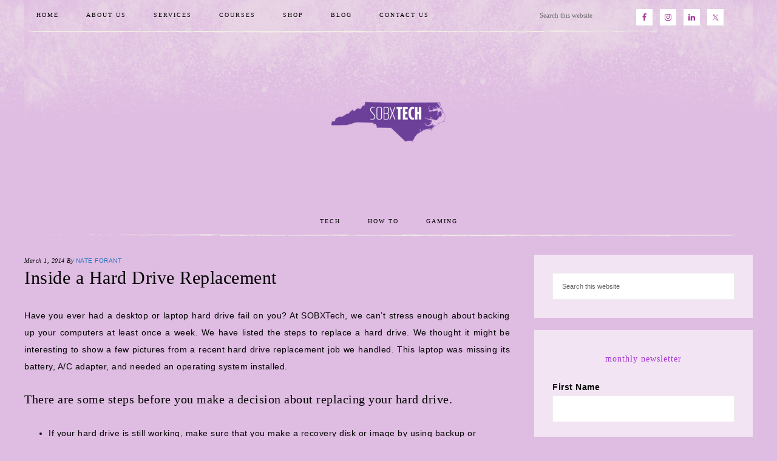

--- FILE ---
content_type: text/html; charset=UTF-8
request_url: https://www.sobxtech.com/inside-a-hard-drive-replacement/
body_size: 18147
content:
<!DOCTYPE html>
<html lang="en-US">
<head >
<meta charset="UTF-8" />
<meta name="viewport" content="width=device-width, initial-scale=1" />
<meta name='robots' content='index, follow, max-image-preview:large, max-snippet:-1, max-video-preview:-1' />

            <script data-no-defer="1" data-ezscrex="false" data-cfasync="false" data-pagespeed-no-defer data-cookieconsent="ignore">
                var ctPublicFunctions = {"_ajax_nonce":"06f8e99f80","_rest_nonce":"55a820b926","_ajax_url":"\/wp-admin\/admin-ajax.php","_rest_url":"https:\/\/www.sobxtech.com\/wp-json\/","data__cookies_type":"alternative","data__ajax_type":"rest","data__bot_detector_enabled":"1","data__frontend_data_log_enabled":1,"cookiePrefix":"","wprocket_detected":false,"host_url":"www.sobxtech.com","text__ee_click_to_select":"Click to select the whole data","text__ee_original_email":"The complete one is","text__ee_got_it":"Got it","text__ee_blocked":"Blocked","text__ee_cannot_connect":"Cannot connect","text__ee_cannot_decode":"Can not decode email. Unknown reason","text__ee_email_decoder":"CleanTalk email decoder","text__ee_wait_for_decoding":"The magic is on the way!","text__ee_decoding_process":"Please wait a few seconds while we decode the contact data."}
            </script>
        
            <script data-no-defer="1" data-ezscrex="false" data-cfasync="false" data-pagespeed-no-defer data-cookieconsent="ignore">
                var ctPublic = {"_ajax_nonce":"06f8e99f80","settings__forms__check_internal":"0","settings__forms__check_external":"0","settings__forms__force_protection":0,"settings__forms__search_test":"1","settings__forms__wc_add_to_cart":"0","settings__data__bot_detector_enabled":"1","settings__sfw__anti_crawler":0,"blog_home":"https:\/\/www.sobxtech.com\/","pixel__setting":"3","pixel__enabled":false,"pixel__url":null,"data__email_check_before_post":"1","data__email_check_exist_post":"0","data__cookies_type":"alternative","data__key_is_ok":true,"data__visible_fields_required":true,"wl_brandname":"Anti-Spam by CleanTalk","wl_brandname_short":"CleanTalk","ct_checkjs_key":458611192,"emailEncoderPassKey":"3c46ff5af5c2a1cc6c4d4d864f2c2e70","bot_detector_forms_excluded":"W10=","advancedCacheExists":false,"varnishCacheExists":false,"wc_ajax_add_to_cart":true}
            </script>
        
	<!-- This site is optimized with the Yoast SEO plugin v26.7 - https://yoast.com/wordpress/plugins/seo/ -->
	<title>Inside a Hard Drive Replacement - SOBX Tech</title>
	<meta name="description" content="Have you ever had a desktop or laptop hard drive fail on you? At SOBXTech, we can&#039;t stress enough about backing up your computers at least once a week." />
	<link rel="canonical" href="https://www.sobxtech.com/inside-a-hard-drive-replacement/" />
	<meta property="og:locale" content="en_US" />
	<meta property="og:type" content="article" />
	<meta property="og:title" content="Inside a Hard Drive Replacement - SOBX Tech" />
	<meta property="og:description" content="Have you ever had a desktop or laptop hard drive fail on you? At SOBXTech, we can&#039;t stress enough about backing up your computers at least once a week." />
	<meta property="og:url" content="https://www.sobxtech.com/inside-a-hard-drive-replacement/" />
	<meta property="og:site_name" content="SOBX Tech" />
	<meta property="article:author" content="https://www.facebook.com/SOBXTech" />
	<meta property="article:published_time" content="2014-03-01T14:00:42+00:00" />
	<meta property="article:modified_time" content="2020-11-28T03:34:52+00:00" />
	<meta property="og:image" content="https://www.sobxtech.com/wp-content/uploads/2014/02/repair61-1024x768.jpg" />
	<meta name="author" content="Nate Forant" />
	<meta name="twitter:label1" content="Written by" />
	<meta name="twitter:data1" content="Nate Forant" />
	<meta name="twitter:label2" content="Est. reading time" />
	<meta name="twitter:data2" content="2 minutes" />
	<script type="application/ld+json" class="yoast-schema-graph">{"@context":"https://schema.org","@graph":[{"@type":"Article","@id":"https://www.sobxtech.com/inside-a-hard-drive-replacement/#article","isPartOf":{"@id":"https://www.sobxtech.com/inside-a-hard-drive-replacement/"},"author":{"name":"Nate Forant","@id":"https://www.sobxtech.com/#/schema/person/65063cf926e9c428fd003e2f335dce0d"},"headline":"Inside a Hard Drive Replacement","datePublished":"2014-03-01T14:00:42+00:00","dateModified":"2020-11-28T03:34:52+00:00","mainEntityOfPage":{"@id":"https://www.sobxtech.com/inside-a-hard-drive-replacement/"},"wordCount":431,"image":{"@id":"https://www.sobxtech.com/inside-a-hard-drive-replacement/#primaryimage"},"thumbnailUrl":"https://www.sobxtech.com/wp-content/uploads/2014/02/repair61-1024x768.jpg","keywords":["Services","Tech Tips"],"articleSection":["How To"],"inLanguage":"en-US"},{"@type":"WebPage","@id":"https://www.sobxtech.com/inside-a-hard-drive-replacement/","url":"https://www.sobxtech.com/inside-a-hard-drive-replacement/","name":"Inside a Hard Drive Replacement - SOBX Tech","isPartOf":{"@id":"https://www.sobxtech.com/#website"},"primaryImageOfPage":{"@id":"https://www.sobxtech.com/inside-a-hard-drive-replacement/#primaryimage"},"image":{"@id":"https://www.sobxtech.com/inside-a-hard-drive-replacement/#primaryimage"},"thumbnailUrl":"https://www.sobxtech.com/wp-content/uploads/2014/02/repair61-1024x768.jpg","datePublished":"2014-03-01T14:00:42+00:00","dateModified":"2020-11-28T03:34:52+00:00","author":{"@id":"https://www.sobxtech.com/#/schema/person/65063cf926e9c428fd003e2f335dce0d"},"description":"Have you ever had a desktop or laptop hard drive fail on you? At SOBXTech, we can't stress enough about backing up your computers at least once a week.","breadcrumb":{"@id":"https://www.sobxtech.com/inside-a-hard-drive-replacement/#breadcrumb"},"inLanguage":"en-US","potentialAction":[{"@type":"ReadAction","target":["https://www.sobxtech.com/inside-a-hard-drive-replacement/"]}]},{"@type":"ImageObject","inLanguage":"en-US","@id":"https://www.sobxtech.com/inside-a-hard-drive-replacement/#primaryimage","url":"https://i0.wp.com/www.sobxtech.com/wp-content/uploads/2014/02/repair61.jpg?fit=3264%2C2448&ssl=1","contentUrl":"https://i0.wp.com/www.sobxtech.com/wp-content/uploads/2014/02/repair61.jpg?fit=3264%2C2448&ssl=1","width":3264,"height":2448,"caption":"Here's A Peek Inside a Laptop"},{"@type":"BreadcrumbList","@id":"https://www.sobxtech.com/inside-a-hard-drive-replacement/#breadcrumb","itemListElement":[{"@type":"ListItem","position":1,"name":"Home","item":"https://www.sobxtech.com/"},{"@type":"ListItem","position":2,"name":"Inside a Hard Drive Replacement"}]},{"@type":"WebSite","@id":"https://www.sobxtech.com/#website","url":"https://www.sobxtech.com/","name":"SOBX Tech","description":"Your Go-To IT Company","potentialAction":[{"@type":"SearchAction","target":{"@type":"EntryPoint","urlTemplate":"https://www.sobxtech.com/?s={search_term_string}"},"query-input":{"@type":"PropertyValueSpecification","valueRequired":true,"valueName":"search_term_string"}}],"inLanguage":"en-US"},{"@type":"Person","@id":"https://www.sobxtech.com/#/schema/person/65063cf926e9c428fd003e2f335dce0d","name":"Nate Forant","image":{"@type":"ImageObject","inLanguage":"en-US","@id":"https://www.sobxtech.com/#/schema/person/image/","url":"https://secure.gravatar.com/avatar/0ba1c79b09239c8861d3b2a7fda9246246f6038699fd35999299377f58dae3ed?s=96&r=g","contentUrl":"https://secure.gravatar.com/avatar/0ba1c79b09239c8861d3b2a7fda9246246f6038699fd35999299377f58dae3ed?s=96&r=g","caption":"Nate Forant"},"description":"Nate's a father of two, a Navy Veteran, a Computer Network Systems Technician, and the owner of SOBX Tech.","sameAs":["https://www.sobxtech.com","https://www.facebook.com/SOBXTech","https://www.instagram.com/sobxtech/","https://www.linkedin.com/company/sobxtech","https://x.com/SOBXtech"],"url":"https://www.sobxtech.com/author/nateforantgmail-com/"}]}</script>
	<!-- / Yoast SEO plugin. -->


<link rel='dns-prefetch' href='//fd.cleantalk.org' />
<link rel='dns-prefetch' href='//js.hs-scripts.com' />
<link rel='dns-prefetch' href='//www.googletagmanager.com' />
<link rel='dns-prefetch' href='//secure.gravatar.com' />
<link rel='dns-prefetch' href='//stats.wp.com' />
<link rel='dns-prefetch' href='//fonts.googleapis.com' />
<link rel='dns-prefetch' href='//code.ionicframework.com' />
<link rel='dns-prefetch' href='//v0.wordpress.com' />
<link rel='dns-prefetch' href='//jetpack.wordpress.com' />
<link rel='dns-prefetch' href='//s0.wp.com' />
<link rel='dns-prefetch' href='//public-api.wordpress.com' />
<link rel='dns-prefetch' href='//0.gravatar.com' />
<link rel='dns-prefetch' href='//1.gravatar.com' />
<link rel='dns-prefetch' href='//2.gravatar.com' />
<link rel='dns-prefetch' href='//widgets.wp.com' />
<link rel='preconnect' href='//i0.wp.com' />
<link rel="alternate" type="application/rss+xml" title="SOBX Tech &raquo; Feed" href="https://www.sobxtech.com/feed/" />
<link rel="alternate" type="application/rss+xml" title="SOBX Tech &raquo; Comments Feed" href="https://www.sobxtech.com/comments/feed/" />
<link rel="alternate" title="oEmbed (JSON)" type="application/json+oembed" href="https://www.sobxtech.com/wp-json/oembed/1.0/embed?url=https%3A%2F%2Fwww.sobxtech.com%2Finside-a-hard-drive-replacement%2F" />
<link rel="alternate" title="oEmbed (XML)" type="text/xml+oembed" href="https://www.sobxtech.com/wp-json/oembed/1.0/embed?url=https%3A%2F%2Fwww.sobxtech.com%2Finside-a-hard-drive-replacement%2F&#038;format=xml" />
<style id='wp-img-auto-sizes-contain-inline-css' type='text/css'>
img:is([sizes=auto i],[sizes^="auto," i]){contain-intrinsic-size:3000px 1500px}
/*# sourceURL=wp-img-auto-sizes-contain-inline-css */
</style>
<link rel='stylesheet' id='sbi_styles-css' href='https://www.sobxtech.com/wp-content/plugins/instagram-feed/css/sbi-styles.min.css?ver=6.10.0' type='text/css' media='all' />
<link rel='stylesheet' id='market-theme-css' href='https://www.sobxtech.com/wp-content/themes/market-theme/style.css?ver=1.1.0' type='text/css' media='all' />
<style id='market-theme-inline-css' type='text/css'>


		body,
		h1, h2, h3, h4, h5, h6,
		.genesis-nav-menu a,
		.site-title a, .site-title a:hover,
		.entry-title a, .sidebar .widget-title a,
		.widget-above-content .enews-widget,
		input, select, textarea,
		.archive-pagination li a,
		.content #genesis-responsive-slider h2 a {
			color: #000000;
		}
		
		*::-moz-placeholder {
			color: #000000;
		}
			
		

		a,
		.genesis-nav-menu a:hover, 
		.genesis-nav-menu .current-menu-item > a,
		.entry-title a:hover,
		.content #genesis-responsive-slider h2 a:hover {
			color: #1e73be;
		}
		
		.woocommerce .woocommerce-message,
		.woocommerce .woocommerce-info {
			border-top-color: #1e73be !important;
		}
		
		.woocommerce .woocommerce-message::before,
		.woocommerce .woocommerce-info::before,
		.woocommerce div.product p.price,
		.woocommerce div.product span.price,
		.woocommerce ul.products li.product .price,
		.woocommerce form .form-row .required {
			color: #1e73be !important;
		}
		
		

		.widget-title {
			color: #a735d6;
		}
		
		

		.home-slider-overlay .secondary,
		.home-slider-overlay .widget-title {
			color: #a735d6;
		}
		
		

		.front-page .site-inner .widget-title,
		.front-page .widget-area h3 {
			color: #a735d6 !important;
		}
		

		button, input[type="button"],
		input[type="reset"],
		input[type="submit"], .button,
		a.more-link,
		.more-from-category a {
			background-color: #8224e3;
		}
		
		.woocommerce #respond input#submit,
		.woocommerce a.button,
		.woocommerce button.button,
		.woocommerce input.button {
			background-color: #8224e3 !important;
		}
		
		

		button, input[type="button"],
		input[type="reset"],
		input[type="submit"], .button,
		a.more-link,
		.more-from-category a {
			border-color: #a735d6;
		}
		
		.woocommerce #respond input#submit,
		.woocommerce a.button,
		.woocommerce button.button,
		.woocommerce input.button {
			border-color: #a735d6 !important;
		}
		
		

		button, input[type="button"],
		input[type="reset"],
		input[type="submit"], .button,
		a.more-link,
		.more-from-category a {
			color: #ffffff;
		}
		
		.woocommerce #respond input#submit,
		.woocommerce a.button,
		.woocommerce button.button,
		.woocommerce input.button {
			color: #ffffff !important;
		}
		
		

		button, input[type="button"]:hover,
		input[type="reset"]:hover,
		input[type="submit"]:hover,
		.button:hover,
		a.more-link:hover,
		.more-from-category a:hover {
			background-color: #c49bcc;
		}
		
		.woocommerce #respond input#submit:hover,
		.woocommerce a.button:hover,
		.woocommerce button.button:hover,
		.woocommerce input.button:hover {
			background-color: #c49bcc !important;
		}
		
		

		button, input[type="button"]:hover,
		input[type="reset"]:hover,
		input[type="submit"]:hover,
		.button:hover,
		a.more-link:hover,
		.more-from-category a:hover {
			border-color: #8224e3;
		}
		
		.woocommerce #respond input#submit:hover,
		.woocommerce a.button:hover,
		.woocommerce button.button:hover,
		.woocommerce input.button:hover {
			border-color: #8224e3 !important;
		}
		
		

		button, input[type="button"]:hover,
		input[type="reset"]:hover,
		input[type="submit"]:hover,
		.button:hover,
		a.more-link:hover,
		.more-from-category a:hover {
			color: #8224e3;
		}
		
		.woocommerce #respond input#submit:hover,
		.woocommerce a.button:hover,
		.woocommerce button.button:hover,
		.woocommerce input.button:hover {
			color: #8224e3 !important;
		}
		
		

		.sidebar .enews-widget,
		.footer-widgets,
		.after-entry {
			background-color: #c49bcc;
		}
		
		.sidebar .enews-widget,
		.after-entry {
			outline-color: #c49bcc;
		}
		

		.sidebar .enews-widget,
		.footer-widgets,
		.after-entry,
		.sidebar .enews-widget .widget-title,
		.footer-widgets .widget-title,
		.after-entry .widget-title {
			color: #000000;
		}
		
/*# sourceURL=market-theme-inline-css */
</style>
<style id='wp-emoji-styles-inline-css' type='text/css'>

	img.wp-smiley, img.emoji {
		display: inline !important;
		border: none !important;
		box-shadow: none !important;
		height: 1em !important;
		width: 1em !important;
		margin: 0 0.07em !important;
		vertical-align: -0.1em !important;
		background: none !important;
		padding: 0 !important;
	}
/*# sourceURL=wp-emoji-styles-inline-css */
</style>
<link rel='stylesheet' id='wp-block-library-css' href='https://www.sobxtech.com/wp-includes/css/dist/block-library/style.min.css?ver=6.9' type='text/css' media='all' />
<style id='global-styles-inline-css' type='text/css'>
:root{--wp--preset--aspect-ratio--square: 1;--wp--preset--aspect-ratio--4-3: 4/3;--wp--preset--aspect-ratio--3-4: 3/4;--wp--preset--aspect-ratio--3-2: 3/2;--wp--preset--aspect-ratio--2-3: 2/3;--wp--preset--aspect-ratio--16-9: 16/9;--wp--preset--aspect-ratio--9-16: 9/16;--wp--preset--color--black: #000000;--wp--preset--color--cyan-bluish-gray: #abb8c3;--wp--preset--color--white: #ffffff;--wp--preset--color--pale-pink: #f78da7;--wp--preset--color--vivid-red: #cf2e2e;--wp--preset--color--luminous-vivid-orange: #ff6900;--wp--preset--color--luminous-vivid-amber: #fcb900;--wp--preset--color--light-green-cyan: #7bdcb5;--wp--preset--color--vivid-green-cyan: #00d084;--wp--preset--color--pale-cyan-blue: #8ed1fc;--wp--preset--color--vivid-cyan-blue: #0693e3;--wp--preset--color--vivid-purple: #9b51e0;--wp--preset--gradient--vivid-cyan-blue-to-vivid-purple: linear-gradient(135deg,rgb(6,147,227) 0%,rgb(155,81,224) 100%);--wp--preset--gradient--light-green-cyan-to-vivid-green-cyan: linear-gradient(135deg,rgb(122,220,180) 0%,rgb(0,208,130) 100%);--wp--preset--gradient--luminous-vivid-amber-to-luminous-vivid-orange: linear-gradient(135deg,rgb(252,185,0) 0%,rgb(255,105,0) 100%);--wp--preset--gradient--luminous-vivid-orange-to-vivid-red: linear-gradient(135deg,rgb(255,105,0) 0%,rgb(207,46,46) 100%);--wp--preset--gradient--very-light-gray-to-cyan-bluish-gray: linear-gradient(135deg,rgb(238,238,238) 0%,rgb(169,184,195) 100%);--wp--preset--gradient--cool-to-warm-spectrum: linear-gradient(135deg,rgb(74,234,220) 0%,rgb(151,120,209) 20%,rgb(207,42,186) 40%,rgb(238,44,130) 60%,rgb(251,105,98) 80%,rgb(254,248,76) 100%);--wp--preset--gradient--blush-light-purple: linear-gradient(135deg,rgb(255,206,236) 0%,rgb(152,150,240) 100%);--wp--preset--gradient--blush-bordeaux: linear-gradient(135deg,rgb(254,205,165) 0%,rgb(254,45,45) 50%,rgb(107,0,62) 100%);--wp--preset--gradient--luminous-dusk: linear-gradient(135deg,rgb(255,203,112) 0%,rgb(199,81,192) 50%,rgb(65,88,208) 100%);--wp--preset--gradient--pale-ocean: linear-gradient(135deg,rgb(255,245,203) 0%,rgb(182,227,212) 50%,rgb(51,167,181) 100%);--wp--preset--gradient--electric-grass: linear-gradient(135deg,rgb(202,248,128) 0%,rgb(113,206,126) 100%);--wp--preset--gradient--midnight: linear-gradient(135deg,rgb(2,3,129) 0%,rgb(40,116,252) 100%);--wp--preset--font-size--small: 12px;--wp--preset--font-size--medium: 20px;--wp--preset--font-size--large: 20px;--wp--preset--font-size--x-large: 42px;--wp--preset--font-size--normal: 16px;--wp--preset--font-size--larger: 24px;--wp--preset--spacing--20: 0.44rem;--wp--preset--spacing--30: 0.67rem;--wp--preset--spacing--40: 1rem;--wp--preset--spacing--50: 1.5rem;--wp--preset--spacing--60: 2.25rem;--wp--preset--spacing--70: 3.38rem;--wp--preset--spacing--80: 5.06rem;--wp--preset--shadow--natural: 6px 6px 9px rgba(0, 0, 0, 0.2);--wp--preset--shadow--deep: 12px 12px 50px rgba(0, 0, 0, 0.4);--wp--preset--shadow--sharp: 6px 6px 0px rgba(0, 0, 0, 0.2);--wp--preset--shadow--outlined: 6px 6px 0px -3px rgb(255, 255, 255), 6px 6px rgb(0, 0, 0);--wp--preset--shadow--crisp: 6px 6px 0px rgb(0, 0, 0);}:where(.is-layout-flex){gap: 0.5em;}:where(.is-layout-grid){gap: 0.5em;}body .is-layout-flex{display: flex;}.is-layout-flex{flex-wrap: wrap;align-items: center;}.is-layout-flex > :is(*, div){margin: 0;}body .is-layout-grid{display: grid;}.is-layout-grid > :is(*, div){margin: 0;}:where(.wp-block-columns.is-layout-flex){gap: 2em;}:where(.wp-block-columns.is-layout-grid){gap: 2em;}:where(.wp-block-post-template.is-layout-flex){gap: 1.25em;}:where(.wp-block-post-template.is-layout-grid){gap: 1.25em;}.has-black-color{color: var(--wp--preset--color--black) !important;}.has-cyan-bluish-gray-color{color: var(--wp--preset--color--cyan-bluish-gray) !important;}.has-white-color{color: var(--wp--preset--color--white) !important;}.has-pale-pink-color{color: var(--wp--preset--color--pale-pink) !important;}.has-vivid-red-color{color: var(--wp--preset--color--vivid-red) !important;}.has-luminous-vivid-orange-color{color: var(--wp--preset--color--luminous-vivid-orange) !important;}.has-luminous-vivid-amber-color{color: var(--wp--preset--color--luminous-vivid-amber) !important;}.has-light-green-cyan-color{color: var(--wp--preset--color--light-green-cyan) !important;}.has-vivid-green-cyan-color{color: var(--wp--preset--color--vivid-green-cyan) !important;}.has-pale-cyan-blue-color{color: var(--wp--preset--color--pale-cyan-blue) !important;}.has-vivid-cyan-blue-color{color: var(--wp--preset--color--vivid-cyan-blue) !important;}.has-vivid-purple-color{color: var(--wp--preset--color--vivid-purple) !important;}.has-black-background-color{background-color: var(--wp--preset--color--black) !important;}.has-cyan-bluish-gray-background-color{background-color: var(--wp--preset--color--cyan-bluish-gray) !important;}.has-white-background-color{background-color: var(--wp--preset--color--white) !important;}.has-pale-pink-background-color{background-color: var(--wp--preset--color--pale-pink) !important;}.has-vivid-red-background-color{background-color: var(--wp--preset--color--vivid-red) !important;}.has-luminous-vivid-orange-background-color{background-color: var(--wp--preset--color--luminous-vivid-orange) !important;}.has-luminous-vivid-amber-background-color{background-color: var(--wp--preset--color--luminous-vivid-amber) !important;}.has-light-green-cyan-background-color{background-color: var(--wp--preset--color--light-green-cyan) !important;}.has-vivid-green-cyan-background-color{background-color: var(--wp--preset--color--vivid-green-cyan) !important;}.has-pale-cyan-blue-background-color{background-color: var(--wp--preset--color--pale-cyan-blue) !important;}.has-vivid-cyan-blue-background-color{background-color: var(--wp--preset--color--vivid-cyan-blue) !important;}.has-vivid-purple-background-color{background-color: var(--wp--preset--color--vivid-purple) !important;}.has-black-border-color{border-color: var(--wp--preset--color--black) !important;}.has-cyan-bluish-gray-border-color{border-color: var(--wp--preset--color--cyan-bluish-gray) !important;}.has-white-border-color{border-color: var(--wp--preset--color--white) !important;}.has-pale-pink-border-color{border-color: var(--wp--preset--color--pale-pink) !important;}.has-vivid-red-border-color{border-color: var(--wp--preset--color--vivid-red) !important;}.has-luminous-vivid-orange-border-color{border-color: var(--wp--preset--color--luminous-vivid-orange) !important;}.has-luminous-vivid-amber-border-color{border-color: var(--wp--preset--color--luminous-vivid-amber) !important;}.has-light-green-cyan-border-color{border-color: var(--wp--preset--color--light-green-cyan) !important;}.has-vivid-green-cyan-border-color{border-color: var(--wp--preset--color--vivid-green-cyan) !important;}.has-pale-cyan-blue-border-color{border-color: var(--wp--preset--color--pale-cyan-blue) !important;}.has-vivid-cyan-blue-border-color{border-color: var(--wp--preset--color--vivid-cyan-blue) !important;}.has-vivid-purple-border-color{border-color: var(--wp--preset--color--vivid-purple) !important;}.has-vivid-cyan-blue-to-vivid-purple-gradient-background{background: var(--wp--preset--gradient--vivid-cyan-blue-to-vivid-purple) !important;}.has-light-green-cyan-to-vivid-green-cyan-gradient-background{background: var(--wp--preset--gradient--light-green-cyan-to-vivid-green-cyan) !important;}.has-luminous-vivid-amber-to-luminous-vivid-orange-gradient-background{background: var(--wp--preset--gradient--luminous-vivid-amber-to-luminous-vivid-orange) !important;}.has-luminous-vivid-orange-to-vivid-red-gradient-background{background: var(--wp--preset--gradient--luminous-vivid-orange-to-vivid-red) !important;}.has-very-light-gray-to-cyan-bluish-gray-gradient-background{background: var(--wp--preset--gradient--very-light-gray-to-cyan-bluish-gray) !important;}.has-cool-to-warm-spectrum-gradient-background{background: var(--wp--preset--gradient--cool-to-warm-spectrum) !important;}.has-blush-light-purple-gradient-background{background: var(--wp--preset--gradient--blush-light-purple) !important;}.has-blush-bordeaux-gradient-background{background: var(--wp--preset--gradient--blush-bordeaux) !important;}.has-luminous-dusk-gradient-background{background: var(--wp--preset--gradient--luminous-dusk) !important;}.has-pale-ocean-gradient-background{background: var(--wp--preset--gradient--pale-ocean) !important;}.has-electric-grass-gradient-background{background: var(--wp--preset--gradient--electric-grass) !important;}.has-midnight-gradient-background{background: var(--wp--preset--gradient--midnight) !important;}.has-small-font-size{font-size: var(--wp--preset--font-size--small) !important;}.has-medium-font-size{font-size: var(--wp--preset--font-size--medium) !important;}.has-large-font-size{font-size: var(--wp--preset--font-size--large) !important;}.has-x-large-font-size{font-size: var(--wp--preset--font-size--x-large) !important;}
/*# sourceURL=global-styles-inline-css */
</style>

<style id='classic-theme-styles-inline-css' type='text/css'>
/*! This file is auto-generated */
.wp-block-button__link{color:#fff;background-color:#32373c;border-radius:9999px;box-shadow:none;text-decoration:none;padding:calc(.667em + 2px) calc(1.333em + 2px);font-size:1.125em}.wp-block-file__button{background:#32373c;color:#fff;text-decoration:none}
/*# sourceURL=/wp-includes/css/classic-themes.min.css */
</style>
<link rel='stylesheet' id='dashicons-css' href='https://www.sobxtech.com/wp-includes/css/dashicons.min.css?ver=6.9' type='text/css' media='all' />
<link rel='stylesheet' id='al_product_styles-css' href='https://www.sobxtech.com/wp-content/plugins/ecommerce-product-catalog/css/al_product.min.css?timestamp=1763413900&#038;ver=6.9' type='text/css' media='all' />
<link rel='stylesheet' id='ic_blocks-css' href='https://www.sobxtech.com/wp-content/plugins/ecommerce-product-catalog/includes/blocks/ic-blocks.min.css?timestamp=1763413900&#038;ver=6.9' type='text/css' media='all' />
<link rel='stylesheet' id='cleantalk-public-css-css' href='https://www.sobxtech.com/wp-content/plugins/cleantalk-spam-protect/css/cleantalk-public.min.css?ver=6.70.1_1766189458' type='text/css' media='all' />
<link rel='stylesheet' id='cleantalk-email-decoder-css-css' href='https://www.sobxtech.com/wp-content/plugins/cleantalk-spam-protect/css/cleantalk-email-decoder.min.css?ver=6.70.1_1766189458' type='text/css' media='all' />
<link rel='stylesheet' id='ctf_styles-css' href='https://www.sobxtech.com/wp-content/plugins/custom-twitter-feeds/css/ctf-styles.min.css?ver=2.3.1' type='text/css' media='all' />
<link rel='stylesheet' id='mc4wp-form-basic-css' href='https://www.sobxtech.com/wp-content/plugins/mailchimp-for-wp/assets/css/form-basic.css?ver=4.10.9' type='text/css' media='all' />
<link rel='stylesheet' id='google-font-css' href='//fonts.googleapis.com/css?family=Gentium+Basic%3A400%2C400italic%7CArimo%3A400%2C400italic%7CIM+Fell+English%3A400%2C400italic%7CEB+Garamond%7CHomemade+Apple&#038;ver=6.9' type='text/css' media='all' />
<link rel='stylesheet' id='ionicons-css' href='//code.ionicframework.com/ionicons/2.0.1/css/ionicons.min.css?ver=1.1.0' type='text/css' media='all' />
<link rel='stylesheet' id='jetpack_likes-css' href='https://www.sobxtech.com/wp-content/plugins/jetpack/modules/likes/style.css?ver=15.4' type='text/css' media='all' />
<link rel='stylesheet' id='market-gutenberg-css' href='https://www.sobxtech.com/wp-content/themes/market-theme/lib/gutenberg/front-end.css?ver=1.1.0' type='text/css' media='all' />
<link rel='stylesheet' id='simple-social-icons-font-css' href='https://www.sobxtech.com/wp-content/plugins/simple-social-icons/css/style.css?ver=4.0.0' type='text/css' media='all' />
<link rel='stylesheet' id='flick-css' href='https://www.sobxtech.com/wp-content/plugins/mailchimp/assets/css/flick/flick.css?ver=2.0.1' type='text/css' media='all' />
<link rel='stylesheet' id='mailchimp_sf_main_css-css' href='https://www.sobxtech.com/wp-content/plugins/mailchimp/assets/css/frontend.css?ver=2.0.1' type='text/css' media='all' />
<link rel='stylesheet' id='sharedaddy-css' href='https://www.sobxtech.com/wp-content/plugins/jetpack/modules/sharedaddy/sharing.css?ver=15.4' type='text/css' media='all' />
<link rel='stylesheet' id='social-logos-css' href='https://www.sobxtech.com/wp-content/plugins/jetpack/_inc/social-logos/social-logos.min.css?ver=15.4' type='text/css' media='all' />
<script type="text/javascript" src="https://www.sobxtech.com/wp-content/plugins/cleantalk-spam-protect/js/apbct-public-bundle.min.js?ver=6.70.1_1766189458" id="apbct-public-bundle.min-js-js"></script>
<script type="text/javascript" src="https://fd.cleantalk.org/ct-bot-detector-wrapper.js?ver=6.70.1" id="ct_bot_detector-js" defer="defer" data-wp-strategy="defer"></script>
<script type="text/javascript" src="https://www.googletagmanager.com/gtag/js?id=250516844&amp;ver=6.9" id="wk-analytics-script-js"></script>
<script type="text/javascript" id="wk-analytics-script-js-after">
/* <![CDATA[ */
function shouldTrack(){
var trackLoggedIn = false;
var loggedIn = false;
if(!loggedIn){
return true;
} else if( trackLoggedIn ) {
return true;
}
return false;
}
function hasWKGoogleAnalyticsCookie() {
return (new RegExp('wp_wk_ga_untrack_' + document.location.hostname)).test(document.cookie);
}
if (!hasWKGoogleAnalyticsCookie() && shouldTrack()) {
//Google Analytics
window.dataLayer = window.dataLayer || [];
function gtag(){dataLayer.push(arguments);}
gtag('js', new Date());
gtag('config', '250516844');
}

//# sourceURL=wk-analytics-script-js-after
/* ]]> */
</script>
<script type="text/javascript" src="https://www.sobxtech.com/wp-includes/js/jquery/jquery.min.js?ver=3.7.1" id="jquery-core-js"></script>
<script type="text/javascript" src="https://www.sobxtech.com/wp-includes/js/jquery/jquery-migrate.min.js?ver=3.4.1" id="jquery-migrate-js"></script>
<script type="text/javascript" src="https://www.sobxtech.com/wp-content/themes/market-theme/js/global.js?ver=1.0.0" id="global-script-js"></script>
<link rel="https://api.w.org/" href="https://www.sobxtech.com/wp-json/" /><link rel="alternate" title="JSON" type="application/json" href="https://www.sobxtech.com/wp-json/wp/v2/posts/243" /><link rel="EditURI" type="application/rsd+xml" title="RSD" href="https://www.sobxtech.com/xmlrpc.php?rsd" />
<meta name="generator" content="WordPress 6.9" />
<link rel='shortlink' href='https://wp.me/p3Xrc9-3V' />
			<!-- DO NOT COPY THIS SNIPPET! Start of Page Analytics Tracking for HubSpot WordPress plugin v11.3.37-->
			<script class="hsq-set-content-id" data-content-id="blog-post">
				var _hsq = _hsq || [];
				_hsq.push(["setContentType", "blog-post"]);
			</script>
			<!-- DO NOT COPY THIS SNIPPET! End of Page Analytics Tracking for HubSpot WordPress plugin -->
			
<!-- Referral spam blacklist 1.3.0 by Rolands Umbrovskis (rolandinsh) https://umbrovskis.com/ -->
<meta name="generator" content="https://simplemediacode.com/?utm_source=wp-referrer-spam-blacklist-1.3.0" />
	<style>img#wpstats{display:none}</style>
		<link rel="pingback" href="https://www.sobxtech.com/xmlrpc.php" />
<style type="text/css">.site-title a { background: url(https://www.sobxtech.com/wp-content/uploads/2024/04/SOBX-Transparent-bkg.png) no-repeat !important; }</style>
<!-- All in one Favicon 4.8 --><link rel="icon" href="https://www.sobxtech.com/wp-content/uploads/2014/12/SOBX2.png" type="image/png"/>
<link rel="shortcut icon" href="https://www.sobxtech.com/wp-content/uploads/2014/12/favicon-1.ico" />
<style type="text/css" id="custom-background-css">
body.custom-background { background-color: #dfbce2; }
</style>
	<script src="/wp-content/mu-plugins/captaincore-analytics.js" data-site="UPFXOEXI" defer></script>
<link rel="icon" href="https://i0.wp.com/www.sobxtech.com/wp-content/uploads/2019/07/cropped-Untitled-design.png?fit=32%2C32&#038;ssl=1" sizes="32x32" />
<link rel="icon" href="https://i0.wp.com/www.sobxtech.com/wp-content/uploads/2019/07/cropped-Untitled-design.png?fit=192%2C192&#038;ssl=1" sizes="192x192" />
<link rel="apple-touch-icon" href="https://i0.wp.com/www.sobxtech.com/wp-content/uploads/2019/07/cropped-Untitled-design.png?fit=180%2C180&#038;ssl=1" />
<meta name="msapplication-TileImage" content="https://i0.wp.com/www.sobxtech.com/wp-content/uploads/2019/07/cropped-Untitled-design.png?fit=270%2C270&#038;ssl=1" />
<style id="sccss">@import url(http://fonts.googleapis.com/css?family=Oswald:400,300,700);

h1,h2,h3,h4,h5,h6{font-family: "Oswald";}</style></head>
<body class="wp-singular post-template-default single single-post postid-243 single-format-standard custom-background wp-embed-responsive wp-theme-genesis wp-child-theme-market-theme custom-header header-image header-full-width content-sidebar genesis-breadcrumbs-hidden genesis-footer-widgets-visible executive-pro-purple"><div class="site-container"><nav class="nav-primary" aria-label="Main"><div class="wrap"><ul id="menu-main-menu" class="menu genesis-nav-menu menu-primary"><li id="menu-item-24" class="menu-item menu-item-type-custom menu-item-object-custom menu-item-home menu-item-24"><a href="https://www.sobxtech.com"><span >Home</span></a></li>
<li id="menu-item-25" class="menu-item menu-item-type-post_type menu-item-object-page menu-item-25"><a href="https://www.sobxtech.com/about-us/"><span >About Us</span></a></li>
<li id="menu-item-28" class="menu-item menu-item-type-post_type menu-item-object-page menu-item-has-children menu-item-28"><a href="https://www.sobxtech.com/services/"><span >Services</span></a>
<ul class="sub-menu">
	<li id="menu-item-3586" class="menu-item menu-item-type-post_type menu-item-object-page menu-item-3586"><a href="https://www.sobxtech.com/remote-support/"><span >Remote Support</span></a></li>
</ul>
</li>
<li id="menu-item-56799" class="menu-item menu-item-type-post_type menu-item-object-page menu-item-56799"><a href="https://www.sobxtech.com/dads-digital-courses/"><span >Courses</span></a></li>
<li id="menu-item-57005" class="menu-item menu-item-type-post_type menu-item-object-page menu-item-has-children menu-item-57005"><a href="https://www.sobxtech.com/shop/"><span >Shop</span></a>
<ul class="sub-menu">
	<li id="menu-item-57006" class="menu-item menu-item-type-custom menu-item-object-custom menu-item-57006"><a href="https://a.co/d/iL66LjO"><span >Time To Push It To The Limits</span></a></li>
	<li id="menu-item-57007" class="menu-item menu-item-type-custom menu-item-object-custom menu-item-57007"><a href="https://a.co/d/eNr70iK"><span >Travel Planner</span></a></li>
</ul>
</li>
<li id="menu-item-968" class="menu-item menu-item-type-post_type menu-item-object-page menu-item-has-children menu-item-968"><a href="https://www.sobxtech.com/blog/"><span >Blog</span></a>
<ul class="sub-menu">
	<li id="menu-item-1593" class="menu-item menu-item-type-post_type menu-item-object-page menu-item-1593"><a href="https://www.sobxtech.com/free-resources/"><span >Free Resources</span></a></li>
	<li id="menu-item-57114" class="menu-item menu-item-type-post_type menu-item-object-page menu-item-57114"><a href="https://www.sobxtech.com/gtg-gaming/"><span >GTG-Gamin</span></a></li>
</ul>
</li>
<li id="menu-item-91" class="menu-item menu-item-type-post_type menu-item-object-page menu-item-91"><a href="https://www.sobxtech.com/contact-us/"><span >Contact Us</span></a></li>
<aside class="widget-area"><h2 class="genesis-sidebar-title screen-reader-text">Nav Social Menu</h2><section id="simple-social-icons-2" class="widget simple-social-icons"><div class="widget-wrap"><ul class="aligncenter"><li class="ssi-facebook"><a href="https://www.facebook.com/SOBXTech" target="_blank" rel="noopener noreferrer"><svg role="img" class="social-facebook" aria-labelledby="social-facebook-2"><title id="social-facebook-2">Facebook</title><use xlink:href="https://www.sobxtech.com/wp-content/plugins/simple-social-icons/symbol-defs.svg#social-facebook"></use></svg></a></li><li class="ssi-instagram"><a href="https://www.instagram.com/sobxtech" target="_blank" rel="noopener noreferrer"><svg role="img" class="social-instagram" aria-labelledby="social-instagram-2"><title id="social-instagram-2">Instagram</title><use xlink:href="https://www.sobxtech.com/wp-content/plugins/simple-social-icons/symbol-defs.svg#social-instagram"></use></svg></a></li><li class="ssi-linkedin"><a href="https://www.linkedin.com/company/sobxtech" target="_blank" rel="noopener noreferrer"><svg role="img" class="social-linkedin" aria-labelledby="social-linkedin-2"><title id="social-linkedin-2">LinkedIn</title><use xlink:href="https://www.sobxtech.com/wp-content/plugins/simple-social-icons/symbol-defs.svg#social-linkedin"></use></svg></a></li><li class="ssi-twitter"><a href="https://twitter.com/sobxtech" target="_blank" rel="noopener noreferrer"><svg role="img" class="social-twitter" aria-labelledby="social-twitter-2"><title id="social-twitter-2">Twitter</title><use xlink:href="https://www.sobxtech.com/wp-content/plugins/simple-social-icons/symbol-defs.svg#social-twitter"></use></svg></a></li></ul></div></section>
</aside><li class="right search"><form apbct-form-sign="native_search" class="search-form" method="get" action="https://www.sobxtech.com/" role="search"><input class="search-form-input" type="search" name="s" id="searchform-1" placeholder="Search this website"><input class="search-form-submit" type="submit" value="Search"><meta content="https://www.sobxtech.com/?s={s}"><input
                    class="apbct_special_field apbct_email_id__search_form"
                    name="apbct__email_id__search_form"
                    aria-label="apbct__label_id__search_form"
                    type="text" size="30" maxlength="200" autocomplete="off"
                    value=""
                /><input
                   id="apbct_submit_id__search_form" 
                   class="apbct_special_field apbct__email_id__search_form"
                   name="apbct__label_id__search_form"
                   aria-label="apbct_submit_name__search_form"
                   type="submit"
                   size="30"
                   maxlength="200"
                   value="88501"
               /></form></li></ul></div></nav><header class="site-header"><div class="wrap"><div class="title-area"><p class="site-title"><a href="https://www.sobxtech.com/">SOBX Tech</a></p><p class="site-description">Your Go-To IT Company</p></div></div></header><nav class="nav-secondary" aria-label="Secondary"><div class="wrap"><ul id="menu-below-logo" class="menu genesis-nav-menu menu-secondary"><li id="menu-item-56837" class="menu-item menu-item-type-taxonomy menu-item-object-category menu-item-56837"><a href="https://www.sobxtech.com/category/tech/"><span >Tech</span></a></li>
<li id="menu-item-56838" class="menu-item menu-item-type-taxonomy menu-item-object-category current-post-ancestor current-menu-parent current-post-parent menu-item-56838"><a href="https://www.sobxtech.com/category/how-to/"><span >How To</span></a></li>
<li id="menu-item-56839" class="menu-item menu-item-type-taxonomy menu-item-object-category menu-item-56839"><a href="https://www.sobxtech.com/category/gaming/"><span >Gaming</span></a></li>
</ul></div></nav><div class="site-inner"><div class="content-sidebar-wrap"><main class="content"><article class="post-243 post type-post status-publish format-standard category-how-to tag-services tag-tech-tips entry" aria-label="Inside a Hard Drive Replacement"><header class="entry-header"><p class="entry-meta"><time class="entry-time">March 1, 2014</time> By <span class="entry-author"><a href="https://www.sobxtech.com/author/nateforantgmail-com/" class="entry-author-link" rel="author"><span class="entry-author-name">Nate Forant</span></a></span>  </p><h1 class="entry-title">Inside a Hard Drive Replacement</h1>
</header><div class="entry-content"><p style="text-align: justify;">Have you ever had a desktop or laptop hard drive fail on you? At SOBXTech, we can&#8217;t stress enough about backing up your computers at least once a week. We have listed the steps to replace a hard drive. We thought it might be interesting to show a few pictures from a recent hard drive replacement job we handled. This laptop was missing its battery, A/C adapter, and needed an operating system installed.</p>
<h3 style="text-align: justify;">There are some steps before you make a decision about replacing your hard drive.</h3>
<ul>
<li>If your hard drive is still working, make sure that you make a recovery disk or image by using backup or recovery software.</li>
<li>Obtain a new hard drive<span style="font-family: -apple-system, BlinkMacSystemFont, 'Segoe UI', Roboto, Oxygen-Sans, Ubuntu, Cantarell, 'Helvetica Neue', sans-serif;">&#8211; Make sure you purchase the right type of hard drive for your computer.</span></li>
<li>Hard drives come with either SATA (Serial ATA) or IDE data/power connectors. Hard drives may either come in a 2.5 inch for laptops or a 3.5 inch for desktops.</li>
<li>Take precautions when touching electronic components. Improper handling of electronic components can cause damage to computer parts. To avoid this, you must ground yourself when operating inside your computer by using an anti-static wrist strap.</li>
<li>Opening the computer case- To open a desktop case, you need to remove the screws and slide the panel off. To get to the hard drive of a laptop, simply turn your computer over and remove the screws. Then take the cover off.</li>
<li>Locate the existing hard drive. Most computers will have the hard drive screwed within a cage inside the computer case. For desktops, identify the data and the power connectors and disconnect them.</li>
</ul>
<p style="text-align: justify;">To put the new one in, just reverse the steps.</p>
<p style="text-align: justify;">We thought it might be interesting to show a few pictures from a recent hard drive replacement job we handled.  This laptop was missing its battery, A/C adapter, and needed an operating system installed.</p>
<div id="attachment_263" style="width: 1034px" class="wp-caption aligncenter"><img data-recalc-dims="1" decoding="async" aria-describedby="caption-attachment-263" class="wp-image-263 size-large" src="https://i0.wp.com/www.sobxtech.com/wp-content/uploads/2014/02/repair61.jpg?resize=1024%2C768&#038;ssl=1" alt="Inside the Hard drive compartment" width="1024" height="768" srcset="https://i0.wp.com/www.sobxtech.com/wp-content/uploads/2014/02/repair61.jpg?resize=1024%2C768&amp;ssl=1 1024w, https://i0.wp.com/www.sobxtech.com/wp-content/uploads/2014/02/repair61.jpg?resize=300%2C225&amp;ssl=1 300w, https://i0.wp.com/www.sobxtech.com/wp-content/uploads/2014/02/repair61.jpg?w=2000&amp;ssl=1 2000w, https://i0.wp.com/www.sobxtech.com/wp-content/uploads/2014/02/repair61.jpg?w=3000&amp;ssl=1 3000w" sizes="(max-width: 1000px) 100vw, 1000px" /><p id="caption-attachment-263" class="wp-caption-text">Here&#8217;s A Peek Inside a Laptop Compartment</p></div>
<p style="text-align: justify;">After opening up the laptop, we did a quick assessment and diagnosis. At the completion of the diagnosis, we had to replace the battery, A/C adapter and it needed a new 500 GB hard drive. We went ahead and made the necessary calls to get the replacement recovery software from the manufacturer.</p>
<p style="text-align: justify;"><img data-recalc-dims="1" decoding="async" class="aligncenter wp-image-258 size-large" src="https://i0.wp.com/www.sobxtech.com/wp-content/uploads/2014/02/repair2-e1393605684678-768x1024.jpg?resize=768%2C1024&#038;ssl=1" alt="Removal of laptop Hard drive" width="768" height="1024" srcset="https://i0.wp.com/www.sobxtech.com/wp-content/uploads/2014/02/repair2-e1393605684678.jpg?resize=768%2C1024&amp;ssl=1 768w, https://i0.wp.com/www.sobxtech.com/wp-content/uploads/2014/02/repair2-e1393605684678.jpg?resize=225%2C300&amp;ssl=1 225w, https://i0.wp.com/www.sobxtech.com/wp-content/uploads/2014/02/repair2-e1393605684678.jpg?w=2000&amp;ssl=1 2000w" sizes="(max-width: 768px) 100vw, 768px" /></p>
<p style="text-align: justify;"><img data-recalc-dims="1" loading="lazy" decoding="async" class="aligncenter wp-image-270 size-large" title="Bad Hard Drive" src="https://i0.wp.com/www.sobxtech.com/wp-content/uploads/2014/02/repair8-e1393604846571-768x1024.jpg?resize=768%2C1024&#038;ssl=1" alt="Closer look at the laptop hard drive" width="768" height="1024" srcset="https://i0.wp.com/www.sobxtech.com/wp-content/uploads/2014/02/repair8-e1393604846571.jpg?resize=768%2C1024&amp;ssl=1 768w, https://i0.wp.com/www.sobxtech.com/wp-content/uploads/2014/02/repair8-e1393604846571.jpg?resize=225%2C300&amp;ssl=1 225w, https://i0.wp.com/www.sobxtech.com/wp-content/uploads/2014/02/repair8-e1393604846571.jpg?w=2000&amp;ssl=1 2000w" sizes="auto, (max-width: 768px) 100vw, 768px" /></p>
<p style="text-align: justify;"><img data-recalc-dims="1" loading="lazy" decoding="async" class="aligncenter wp-image-260 size-large" src="https://i0.wp.com/www.sobxtech.com/wp-content/uploads/2014/02/repair4-e1393605184918-768x1024.jpg?resize=768%2C1024&#038;ssl=1" alt="Factory Image Recovery Preparations" width="768" height="1024" srcset="https://i0.wp.com/www.sobxtech.com/wp-content/uploads/2014/02/repair4-e1393605184918.jpg?resize=768%2C1024&amp;ssl=1 768w, https://i0.wp.com/www.sobxtech.com/wp-content/uploads/2014/02/repair4-e1393605184918.jpg?resize=225%2C300&amp;ssl=1 225w, https://i0.wp.com/www.sobxtech.com/wp-content/uploads/2014/02/repair4-e1393605184918.jpg?w=2000&amp;ssl=1 2000w" sizes="auto, (max-width: 768px) 100vw, 768px" /></p>
<p style="text-align: justify;"><span style="font-size: 14px; line-height: 1.5em;">Have you thought about upgrading your operating system, more storage space or more memory?  Do you have questions about upgrading? </span></p>
<p style="text-align: justify;"><span style="font-size: 14px; line-height: 1.5em;">Not sure what operating system you should have. </span>Don&#8217;t hesitate to give us a call at 252-285-9592 or find us on social media @sobxtech.</p>
<div class="sharedaddy sd-sharing-enabled"><div class="robots-nocontent sd-block sd-social sd-social-official sd-sharing"><h3 class="sd-title">Share this:</h3><div class="sd-content"><ul><li class="share-twitter"><a href="https://twitter.com/share" class="twitter-share-button" data-url="https://www.sobxtech.com/inside-a-hard-drive-replacement/" data-text="Inside a Hard Drive Replacement"  >Tweet</a></li><li class="share-facebook"><div class="fb-share-button" data-href="https://www.sobxtech.com/inside-a-hard-drive-replacement/" data-layout="button_count"></div></li><li class="share-linkedin"><div class="linkedin_button"><script type="in/share" data-url="https://www.sobxtech.com/inside-a-hard-drive-replacement/" data-counter="right"></script></div></li><li class="share-pinterest"><div class="pinterest_button"><a href="https://www.pinterest.com/pin/create/button/?url=https%3A%2F%2Fwww.sobxtech.com%2Finside-a-hard-drive-replacement%2F&#038;media=https%3A%2F%2Fwww.sobxtech.com%2Fwp-content%2Fuploads%2F2014%2F02%2Frepair61-1024x768.jpg&#038;description=Inside%20a%20Hard%20Drive%20Replacement" data-pin-do="buttonPin" data-pin-config="beside"><img data-recalc-dims="1" src="https://i0.wp.com/assets.pinterest.com/images/pidgets/pinit_fg_en_rect_gray_20.png" /></a></div></li><li class="share-email"><a rel="nofollow noopener noreferrer"
				data-shared="sharing-email-243"
				class="share-email sd-button"
				href="mailto:?subject=%5BShared%20Post%5D%20Inside%20a%20Hard%20Drive%20Replacement&#038;body=https%3A%2F%2Fwww.sobxtech.com%2Finside-a-hard-drive-replacement%2F&#038;share=email"
				target="_blank"
				aria-labelledby="sharing-email-243"
				data-email-share-error-title="Do you have email set up?" data-email-share-error-text="If you&#039;re having problems sharing via email, you might not have email set up for your browser. You may need to create a new email yourself." data-email-share-nonce="d246c99e92" data-email-share-track-url="https://www.sobxtech.com/inside-a-hard-drive-replacement/?share=email">
				<span id="sharing-email-243" hidden>Click to email a link to a friend (Opens in new window)</span>
				<span>Email</span>
			</a></li><li class="share-print"><a rel="nofollow noopener noreferrer"
				data-shared="sharing-print-243"
				class="share-print sd-button"
				href="https://www.sobxtech.com/inside-a-hard-drive-replacement/#print?share=print"
				target="_blank"
				aria-labelledby="sharing-print-243"
				>
				<span id="sharing-print-243" hidden>Click to print (Opens in new window)</span>
				<span>Print</span>
			</a></li><li class="share-end"></li></ul></div></div></div><div class='sharedaddy sd-block sd-like jetpack-likes-widget-wrapper jetpack-likes-widget-unloaded' id='like-post-wrapper-58494901-243-696f7a084e7b6' data-src='https://widgets.wp.com/likes/?ver=15.4#blog_id=58494901&amp;post_id=243&amp;origin=www.sobxtech.com&amp;obj_id=58494901-243-696f7a084e7b6' data-name='like-post-frame-58494901-243-696f7a084e7b6' data-title='Like or Reblog'><h3 class="sd-title">Like this:</h3><div class='likes-widget-placeholder post-likes-widget-placeholder' style='height: 55px;'><span class='button'><span>Like</span></span> <span class="loading">Loading...</span></div><span class='sd-text-color'></span><a class='sd-link-color'></a></div><!--<rdf:RDF xmlns:rdf="http://www.w3.org/1999/02/22-rdf-syntax-ns#"
			xmlns:dc="http://purl.org/dc/elements/1.1/"
			xmlns:trackback="http://madskills.com/public/xml/rss/module/trackback/">
		<rdf:Description rdf:about="https://www.sobxtech.com/inside-a-hard-drive-replacement/"
    dc:identifier="https://www.sobxtech.com/inside-a-hard-drive-replacement/"
    dc:title="Inside a Hard Drive Replacement"
    trackback:ping="https://www.sobxtech.com/inside-a-hard-drive-replacement/trackback/" />
</rdf:RDF>-->
</div><footer class="entry-footer"><p class="entry-meta"><span class="entry-categories">Filed Under: <a href="https://www.sobxtech.com/category/how-to/" rel="category tag">How To</a></span> <span class="entry-tags">Tagged With: <a href="https://www.sobxtech.com/tag/services/" rel="tag">Services</a>, <a href="https://www.sobxtech.com/tag/tech-tips/" rel="tag">Tech Tips</a></span></p></footer></article><section class="author-box"><img alt='' src='https://secure.gravatar.com/avatar/0ba1c79b09239c8861d3b2a7fda9246246f6038699fd35999299377f58dae3ed?s=200&#038;r=g' srcset='https://secure.gravatar.com/avatar/0ba1c79b09239c8861d3b2a7fda9246246f6038699fd35999299377f58dae3ed?s=400&#038;r=g 2x' class='avatar avatar-200 photo' height='200' width='200' loading='lazy' decoding='async'/><h4 class="author-box-title">About <span itemprop="name">Nate Forant</span></h4><div class="author-box-content" itemprop="description"><p>Nate's a father of two, a Navy Veteran, a Computer Network Systems Technician, and the owner of SOBX Tech.</p>
</div></section><div class="adjacent-entry-pagination pagination"><div class="pagination-previous alignleft"><a href="https://www.sobxtech.com/week-tech-272014/" rel="prev"><span class="screen-reader-text">Previous Post: </span><span class="adjacent-post-link">&#xAB; This Week in Tech &#8211; 2/7/2014</span></a></div><div class="pagination-next alignright"><a href="https://www.sobxtech.com/geek-breakfast-recap/" rel="next"><span class="screen-reader-text">Next Post: </span><span class="adjacent-post-link">February&#8217;s Crystal Coast Geek Breakfast: Recap &#xBB;</span></a></div></div></main><aside class="sidebar sidebar-primary widget-area" role="complementary" aria-label="Primary Sidebar"><h2 class="genesis-sidebar-title screen-reader-text">Primary Sidebar</h2><section id="search-2" class="widget widget_search"><div class="widget-wrap"><form apbct-form-sign="native_search" class="search-form" method="get" action="https://www.sobxtech.com/" role="search"><input class="search-form-input" type="search" name="s" id="searchform-2" placeholder="Search this website"><input class="search-form-submit" type="submit" value="Search"><meta content="https://www.sobxtech.com/?s={s}"><input
                    class="apbct_special_field apbct_email_id__search_form"
                    name="apbct__email_id__search_form"
                    aria-label="apbct__label_id__search_form"
                    type="text" size="30" maxlength="200" autocomplete="off"
                    value=""
                /><input
                   id="apbct_submit_id__search_form" 
                   class="apbct_special_field apbct__email_id__search_form"
                   name="apbct__label_id__search_form"
                   aria-label="apbct_submit_name__search_form"
                   type="submit"
                   size="30"
                   maxlength="200"
                   value="19830"
               /></form></div></section>
<section id="mc4wp_form_widget-2" class="widget widget_mc4wp_form_widget"><div class="widget-wrap"><h3 class="widgettitle widget-title">Monthly Newsletter</h3>
<script>(function() {
	window.mc4wp = window.mc4wp || {
		listeners: [],
		forms: {
			on: function(evt, cb) {
				window.mc4wp.listeners.push(
					{
						event   : evt,
						callback: cb
					}
				);
			}
		}
	}
})();
</script><!-- Mailchimp for WordPress v4.10.9 - https://wordpress.org/plugins/mailchimp-for-wp/ --><form id="mc4wp-form-1" class="mc4wp-form mc4wp-form-57514 mc4wp-form-basic" method="post" data-id="57514" data-name="Monthly Newsletter" ><div class="mc4wp-form-fields"><p>
    <label>First Name</label>
    <input type="text" name="FNAME">
</p>
<p>
    <label>Last Name</label>
    <input type="text" name="LNAME">
</p>
<p>
   
<p>
	<label for="email">Email address: 
		<input type="email" id="email" name="EMAIL" placeholder="Your email address" required>
	</label>
</p>
<p>
    <input type="submit" value="Subscribe">
</p>
</div><label style="display: none !important;">Leave this field empty if you're human: <input type="text" name="_mc4wp_honeypot" value="" tabindex="-1" autocomplete="off" /></label><input type="hidden" name="_mc4wp_timestamp" value="1768913416" /><input type="hidden" name="_mc4wp_form_id" value="57514" /><input type="hidden" name="_mc4wp_form_element_id" value="mc4wp-form-1" /><div class="mc4wp-response"></div></form><!-- / Mailchimp for WordPress Plugin --></div></section>
<section id="categories-2" class="widget widget_categories"><div class="widget-wrap"><h3 class="widgettitle widget-title">Choose a Topic</h3>
<form action="https://www.sobxtech.com" method="get"><label class="screen-reader-text" for="cat">Choose a Topic</label><select  name='cat' id='cat' class='postform'>
	<option value='-1'>Select Category</option>
	<option class="level-0" value="135">Events</option>
	<option class="level-0" value="543">Gaming</option>
	<option class="level-0" value="287">How To</option>
	<option class="level-0" value="40">Lifestyle</option>
	<option class="level-0" value="184">News</option>
	<option class="level-0" value="601">Publications</option>
	<option class="level-0" value="496">Reviews</option>
	<option class="level-0" value="50">Tech</option>
</select>
</form><script type="text/javascript">
/* <![CDATA[ */

( ( dropdownId ) => {
	const dropdown = document.getElementById( dropdownId );
	function onSelectChange() {
		setTimeout( () => {
			if ( 'escape' === dropdown.dataset.lastkey ) {
				return;
			}
			if ( dropdown.value && parseInt( dropdown.value ) > 0 && dropdown instanceof HTMLSelectElement ) {
				dropdown.parentElement.submit();
			}
		}, 250 );
	}
	function onKeyUp( event ) {
		if ( 'Escape' === event.key ) {
			dropdown.dataset.lastkey = 'escape';
		} else {
			delete dropdown.dataset.lastkey;
		}
	}
	function onClick() {
		delete dropdown.dataset.lastkey;
	}
	dropdown.addEventListener( 'keyup', onKeyUp );
	dropdown.addEventListener( 'click', onClick );
	dropdown.addEventListener( 'change', onSelectChange );
})( "cat" );

//# sourceURL=WP_Widget_Categories%3A%3Awidget
/* ]]> */
</script>
</div></section>
<section id="tag_cloud-2" class="widget widget_tag_cloud"><div class="widget-wrap"><h3 class="widgettitle widget-title">Dive Deeper</h3>
<div class="tagcloud"><a href="https://www.sobxtech.com/tag/apple/" class="tag-cloud-link tag-link-138 tag-link-position-1" style="font-size: 12.552845528455pt;" aria-label="Apple (4 items)">Apple</a>
<a href="https://www.sobxtech.com/tag/apple-productivity/" class="tag-cloud-link tag-link-622 tag-link-position-2" style="font-size: 8pt;" aria-label="apple productivity (1 item)">apple productivity</a>
<a href="https://www.sobxtech.com/tag/bible-verse-decor/" class="tag-cloud-link tag-link-617 tag-link-position-3" style="font-size: 8pt;" aria-label="bible verse decor (1 item)">bible verse decor</a>
<a href="https://www.sobxtech.com/tag/blogger-outreach-events/" class="tag-cloud-link tag-link-520 tag-link-position-4" style="font-size: 11.414634146341pt;" aria-label="Blogger Outreach Events (3 items)">Blogger Outreach Events</a>
<a href="https://www.sobxtech.com/tag/christian-mugs-and-candles/" class="tag-cloud-link tag-link-616 tag-link-position-5" style="font-size: 8pt;" aria-label="christian mugs and candles (1 item)">christian mugs and candles</a>
<a href="https://www.sobxtech.com/tag/christian-small-business/" class="tag-cloud-link tag-link-619 tag-link-position-6" style="font-size: 8pt;" aria-label="christian small business (1 item)">christian small business</a>
<a href="https://www.sobxtech.com/tag/computer-shortcuts/" class="tag-cloud-link tag-link-623 tag-link-position-7" style="font-size: 8pt;" aria-label="computer shortcuts (1 item)">computer shortcuts</a>
<a href="https://www.sobxtech.com/tag/creative-products/" class="tag-cloud-link tag-link-612 tag-link-position-8" style="font-size: 8pt;" aria-label="Creative Products (1 item)">Creative Products</a>
<a href="https://www.sobxtech.com/tag/crystal-coast-geek-breakfast/" class="tag-cloud-link tag-link-130 tag-link-position-9" style="font-size: 15.39837398374pt;" aria-label="Crystal Coast Geek Breakfast (8 items)">Crystal Coast Geek Breakfast</a>
<a href="https://www.sobxtech.com/tag/cyber-security/" class="tag-cloud-link tag-link-566 tag-link-position-10" style="font-size: 15.967479674797pt;" aria-label="Cyber Security (9 items)">Cyber Security</a>
<a href="https://www.sobxtech.com/tag/cyber-threats/" class="tag-cloud-link tag-link-625 tag-link-position-11" style="font-size: 8pt;" aria-label="cyber threats (1 item)">cyber threats</a>
<a href="https://www.sobxtech.com/tag/data-protection/" class="tag-cloud-link tag-link-598 tag-link-position-12" style="font-size: 8pt;" aria-label="data protection (1 item)">data protection</a>
<a href="https://www.sobxtech.com/tag/digital-safety/" class="tag-cloud-link tag-link-600 tag-link-position-13" style="font-size: 8pt;" aria-label="digital safety (1 item)">digital safety</a>
<a href="https://www.sobxtech.com/tag/email-services/" class="tag-cloud-link tag-link-603 tag-link-position-14" style="font-size: 8pt;" aria-label="email services (1 item)">email services</a>
<a href="https://www.sobxtech.com/tag/faith-based-gifts/" class="tag-cloud-link tag-link-615 tag-link-position-15" style="font-size: 8pt;" aria-label="faith-based gifts (1 item)">faith-based gifts</a>
<a href="https://www.sobxtech.com/tag/faith-lifestyle-store/" class="tag-cloud-link tag-link-618 tag-link-position-16" style="font-size: 8pt;" aria-label="faith lifestyle store (1 item)">faith lifestyle store</a>
<a href="https://www.sobxtech.com/tag/fake-websites/" class="tag-cloud-link tag-link-594 tag-link-position-17" style="font-size: 8pt;" aria-label="fake websites (1 item)">fake websites</a>
<a href="https://www.sobxtech.com/tag/grand-opening/" class="tag-cloud-link tag-link-613 tag-link-position-18" style="font-size: 8pt;" aria-label="Grand Opening (1 item)">Grand Opening</a>
<a href="https://www.sobxtech.com/tag/it-security/" class="tag-cloud-link tag-link-629 tag-link-position-19" style="font-size: 8pt;" aria-label="IT security (1 item)">IT security</a>
<a href="https://www.sobxtech.com/tag/it-system-administration/" class="tag-cloud-link tag-link-604 tag-link-position-20" style="font-size: 8pt;" aria-label="IT system administration (1 item)">IT system administration</a>
<a href="https://www.sobxtech.com/tag/mac-keyboard-shortcuts/" class="tag-cloud-link tag-link-620 tag-link-position-21" style="font-size: 8pt;" aria-label="mac keyboard shortcuts (1 item)">mac keyboard shortcuts</a>
<a href="https://www.sobxtech.com/tag/macos-tips/" class="tag-cloud-link tag-link-621 tag-link-position-22" style="font-size: 8pt;" aria-label="macOS tips (1 item)">macOS tips</a>
<a href="https://www.sobxtech.com/tag/malware/" class="tag-cloud-link tag-link-595 tag-link-position-23" style="font-size: 8pt;" aria-label="malware (1 item)">malware</a>
<a href="https://www.sobxtech.com/tag/microsoft/" class="tag-cloud-link tag-link-141 tag-link-position-24" style="font-size: 14.829268292683pt;" aria-label="Microsoft (7 items)">Microsoft</a>
<a href="https://www.sobxtech.com/tag/online-privacy/" class="tag-cloud-link tag-link-567 tag-link-position-25" style="font-size: 12.552845528455pt;" aria-label="Online Privacy (4 items)">Online Privacy</a>
<a href="https://www.sobxtech.com/tag/online-safety/" class="tag-cloud-link tag-link-597 tag-link-position-26" style="font-size: 8pt;" aria-label="online safety (1 item)">online safety</a>
<a href="https://www.sobxtech.com/tag/online-shop/" class="tag-cloud-link tag-link-611 tag-link-position-27" style="font-size: 8pt;" aria-label="Online Shop (1 item)">Online Shop</a>
<a href="https://www.sobxtech.com/tag/pc/" class="tag-cloud-link tag-link-554 tag-link-position-28" style="font-size: 13.463414634146pt;" aria-label="PC (5 items)">PC</a>
<a href="https://www.sobxtech.com/tag/phishing-attacks/" class="tag-cloud-link tag-link-627 tag-link-position-29" style="font-size: 8pt;" aria-label="phishing attacks (1 item)">phishing attacks</a>
<a href="https://www.sobxtech.com/tag/phishing-emails/" class="tag-cloud-link tag-link-593 tag-link-position-30" style="font-size: 8pt;" aria-label="phishing emails (1 item)">phishing emails</a>
<a href="https://www.sobxtech.com/tag/printify-store/" class="tag-cloud-link tag-link-614 tag-link-position-31" style="font-size: 8pt;" aria-label="Printify Store (1 item)">Printify Store</a>
<a href="https://www.sobxtech.com/tag/protect-personal-information/" class="tag-cloud-link tag-link-599 tag-link-position-32" style="font-size: 8pt;" aria-label="protect personal information (1 item)">protect personal information</a>
<a href="https://www.sobxtech.com/tag/ransomware/" class="tag-cloud-link tag-link-628 tag-link-position-33" style="font-size: 8pt;" aria-label="ransomware (1 item)">ransomware</a>
<a href="https://www.sobxtech.com/tag/remote-it-services/" class="tag-cloud-link tag-link-602 tag-link-position-34" style="font-size: 8pt;" aria-label="remote IT services (1 item)">remote IT services</a>
<a href="https://www.sobxtech.com/tag/resources/" class="tag-cloud-link tag-link-518 tag-link-position-35" style="font-size: 10.048780487805pt;" aria-label="Resources (2 items)">Resources</a>
<a href="https://www.sobxtech.com/tag/security/" class="tag-cloud-link tag-link-527 tag-link-position-36" style="font-size: 15.39837398374pt;" aria-label="Security (8 items)">Security</a>
<a href="https://www.sobxtech.com/tag/services/" class="tag-cloud-link tag-link-519 tag-link-position-37" style="font-size: 12.552845528455pt;" aria-label="Services (4 items)">Services</a>
<a href="https://www.sobxtech.com/tag/small-business-security/" class="tag-cloud-link tag-link-626 tag-link-position-38" style="font-size: 8pt;" aria-label="small business security (1 item)">small business security</a>
<a href="https://www.sobxtech.com/tag/small-business-technology/" class="tag-cloud-link tag-link-624 tag-link-position-39" style="font-size: 8pt;" aria-label="small business technology (1 item)">small business technology</a>
<a href="https://www.sobxtech.com/tag/sobxcreatives/" class="tag-cloud-link tag-link-610 tag-link-position-40" style="font-size: 8pt;" aria-label="SOBXCreatives (1 item)">SOBXCreatives</a>
<a href="https://www.sobxtech.com/tag/social-engineering/" class="tag-cloud-link tag-link-596 tag-link-position-41" style="font-size: 8pt;" aria-label="social engineering (1 item)">social engineering</a>
<a href="https://www.sobxtech.com/tag/social-media/" class="tag-cloud-link tag-link-584 tag-link-position-42" style="font-size: 10.048780487805pt;" aria-label="Social Media (2 items)">Social Media</a>
<a href="https://www.sobxtech.com/tag/tech-news/" class="tag-cloud-link tag-link-136 tag-link-position-43" style="font-size: 22pt;" aria-label="Tech News (33 items)">Tech News</a>
<a href="https://www.sobxtech.com/tag/tech-tips/" class="tag-cloud-link tag-link-521 tag-link-position-44" style="font-size: 21.886178861789pt;" aria-label="Tech Tips (32 items)">Tech Tips</a>
<a href="https://www.sobxtech.com/tag/web-design/" class="tag-cloud-link tag-link-605 tag-link-position-45" style="font-size: 8pt;" aria-label="web design (1 item)">web design</a></div>
</div></section>
<section id="archives-2" class="widget widget_archive"><div class="widget-wrap"><h3 class="widgettitle widget-title">Read Past Articles</h3>
		<label class="screen-reader-text" for="archives-dropdown-2">Read Past Articles</label>
		<select id="archives-dropdown-2" name="archive-dropdown">
			
			<option value="">Select Month</option>
				<option value='https://www.sobxtech.com/2025/12/'> December 2025 </option>
	<option value='https://www.sobxtech.com/2025/07/'> July 2025 </option>
	<option value='https://www.sobxtech.com/2024/09/'> September 2024 </option>
	<option value='https://www.sobxtech.com/2024/08/'> August 2024 </option>
	<option value='https://www.sobxtech.com/2024/06/'> June 2024 </option>
	<option value='https://www.sobxtech.com/2024/05/'> May 2024 </option>
	<option value='https://www.sobxtech.com/2024/04/'> April 2024 </option>
	<option value='https://www.sobxtech.com/2023/08/'> August 2023 </option>
	<option value='https://www.sobxtech.com/2023/05/'> May 2023 </option>
	<option value='https://www.sobxtech.com/2023/03/'> March 2023 </option>
	<option value='https://www.sobxtech.com/2022/02/'> February 2022 </option>
	<option value='https://www.sobxtech.com/2020/11/'> November 2020 </option>
	<option value='https://www.sobxtech.com/2020/09/'> September 2020 </option>
	<option value='https://www.sobxtech.com/2020/04/'> April 2020 </option>
	<option value='https://www.sobxtech.com/2020/03/'> March 2020 </option>
	<option value='https://www.sobxtech.com/2019/10/'> October 2019 </option>
	<option value='https://www.sobxtech.com/2019/07/'> July 2019 </option>
	<option value='https://www.sobxtech.com/2019/06/'> June 2019 </option>
	<option value='https://www.sobxtech.com/2016/09/'> September 2016 </option>
	<option value='https://www.sobxtech.com/2016/07/'> July 2016 </option>
	<option value='https://www.sobxtech.com/2016/05/'> May 2016 </option>
	<option value='https://www.sobxtech.com/2016/04/'> April 2016 </option>
	<option value='https://www.sobxtech.com/2016/03/'> March 2016 </option>
	<option value='https://www.sobxtech.com/2016/02/'> February 2016 </option>
	<option value='https://www.sobxtech.com/2016/01/'> January 2016 </option>
	<option value='https://www.sobxtech.com/2015/12/'> December 2015 </option>
	<option value='https://www.sobxtech.com/2015/11/'> November 2015 </option>
	<option value='https://www.sobxtech.com/2015/10/'> October 2015 </option>
	<option value='https://www.sobxtech.com/2015/09/'> September 2015 </option>
	<option value='https://www.sobxtech.com/2015/08/'> August 2015 </option>
	<option value='https://www.sobxtech.com/2015/06/'> June 2015 </option>
	<option value='https://www.sobxtech.com/2015/05/'> May 2015 </option>
	<option value='https://www.sobxtech.com/2015/04/'> April 2015 </option>
	<option value='https://www.sobxtech.com/2015/03/'> March 2015 </option>
	<option value='https://www.sobxtech.com/2015/02/'> February 2015 </option>
	<option value='https://www.sobxtech.com/2015/01/'> January 2015 </option>
	<option value='https://www.sobxtech.com/2014/11/'> November 2014 </option>
	<option value='https://www.sobxtech.com/2014/10/'> October 2014 </option>
	<option value='https://www.sobxtech.com/2014/09/'> September 2014 </option>
	<option value='https://www.sobxtech.com/2014/07/'> July 2014 </option>
	<option value='https://www.sobxtech.com/2014/06/'> June 2014 </option>
	<option value='https://www.sobxtech.com/2014/04/'> April 2014 </option>
	<option value='https://www.sobxtech.com/2014/03/'> March 2014 </option>
	<option value='https://www.sobxtech.com/2014/02/'> February 2014 </option>
	<option value='https://www.sobxtech.com/2014/01/'> January 2014 </option>
	<option value='https://www.sobxtech.com/2013/10/'> October 2013 </option>
	<option value='https://www.sobxtech.com/2013/04/'> April 2013 </option>
	<option value='https://www.sobxtech.com/2012/02/'> February 2012 </option>
	<option value='https://www.sobxtech.com/2011/07/'> July 2011 </option>
	<option value='https://www.sobxtech.com/2010/05/'> May 2010 </option>
	<option value='https://www.sobxtech.com/2009/12/'> December 2009 </option>

		</select>

			<script type="text/javascript">
/* <![CDATA[ */

( ( dropdownId ) => {
	const dropdown = document.getElementById( dropdownId );
	function onSelectChange() {
		setTimeout( () => {
			if ( 'escape' === dropdown.dataset.lastkey ) {
				return;
			}
			if ( dropdown.value ) {
				document.location.href = dropdown.value;
			}
		}, 250 );
	}
	function onKeyUp( event ) {
		if ( 'Escape' === event.key ) {
			dropdown.dataset.lastkey = 'escape';
		} else {
			delete dropdown.dataset.lastkey;
		}
	}
	function onClick() {
		delete dropdown.dataset.lastkey;
	}
	dropdown.addEventListener( 'keyup', onKeyUp );
	dropdown.addEventListener( 'click', onClick );
	dropdown.addEventListener( 'change', onSelectChange );
})( "archives-dropdown-2" );

//# sourceURL=WP_Widget_Archives%3A%3Awidget
/* ]]> */
</script>
</div></section>
</aside></div></div><nav class="nav-footer"></nav><div class="footer-widgets"><h2 class="genesis-sidebar-title screen-reader-text">Footer</h2><div class="wrap"><div class="widget-area footer-widgets-1 footer-widget-area"><section id="user-profile-2" class="widget user-profile"><div class="widget-wrap"><h3 class="widgettitle widget-title">About Nate</h3>
<p><span class="alignleft"><img alt='' src='https://secure.gravatar.com/avatar/0ba1c79b09239c8861d3b2a7fda9246246f6038699fd35999299377f58dae3ed?s=45&#038;r=g' srcset='https://secure.gravatar.com/avatar/0ba1c79b09239c8861d3b2a7fda9246246f6038699fd35999299377f58dae3ed?s=90&#038;r=g 2x' class='avatar avatar-45 photo' height='45' width='45' loading='lazy' decoding='async'/></span>Nate's a father of two, a Navy Veteran, a Computer Network Systems Technician, and the owner of SOBX Tech. <a class="pagelink" href="https://www.sobxtech.com/about-us/">Read More…</a></p>
</div></section>
</div><div class="widget-area footer-widgets-2 footer-widget-area"><section id="simple-social-icons-3" class="widget simple-social-icons"><div class="widget-wrap"><h3 class="widgettitle widget-title">Let&#8217;s Connect</h3>
<ul class="aligncenter"><li class="ssi-facebook"><a href="https://www.facebook.com/SOBXTech" target="_blank" rel="noopener noreferrer"><svg role="img" class="social-facebook" aria-labelledby="social-facebook-3"><title id="social-facebook-3">Facebook</title><use xlink:href="https://www.sobxtech.com/wp-content/plugins/simple-social-icons/symbol-defs.svg#social-facebook"></use></svg></a></li><li class="ssi-instagram"><a href="https://www.instagram.com/sobxtech" target="_blank" rel="noopener noreferrer"><svg role="img" class="social-instagram" aria-labelledby="social-instagram-3"><title id="social-instagram-3">Instagram</title><use xlink:href="https://www.sobxtech.com/wp-content/plugins/simple-social-icons/symbol-defs.svg#social-instagram"></use></svg></a></li><li class="ssi-linkedin"><a href="https://www.linkedin.com/company/sobxtech" target="_blank" rel="noopener noreferrer"><svg role="img" class="social-linkedin" aria-labelledby="social-linkedin-3"><title id="social-linkedin-3">LinkedIn</title><use xlink:href="https://www.sobxtech.com/wp-content/plugins/simple-social-icons/symbol-defs.svg#social-linkedin"></use></svg></a></li><li class="ssi-twitter"><a href="https://twitter.com/sobxtech" target="_blank" rel="noopener noreferrer"><svg role="img" class="social-twitter" aria-labelledby="social-twitter-3"><title id="social-twitter-3">Twitter</title><use xlink:href="https://www.sobxtech.com/wp-content/plugins/simple-social-icons/symbol-defs.svg#social-twitter"></use></svg></a></li></ul></div></section>
</div><div class="widget-area footer-widgets-3 footer-widget-area"><section id="search-3" class="widget widget_search"><div class="widget-wrap"><h3 class="widgettitle widget-title">Looking for Something?</h3>
<form apbct-form-sign="native_search" class="search-form" method="get" action="https://www.sobxtech.com/" role="search"><input class="search-form-input" type="search" name="s" id="searchform-3" placeholder="Search this website"><input class="search-form-submit" type="submit" value="Search"><meta content="https://www.sobxtech.com/?s={s}"><input
                    class="apbct_special_field apbct_email_id__search_form"
                    name="apbct__email_id__search_form"
                    aria-label="apbct__label_id__search_form"
                    type="text" size="30" maxlength="200" autocomplete="off"
                    value=""
                /><input
                   id="apbct_submit_id__search_form" 
                   class="apbct_special_field apbct__email_id__search_form"
                   name="apbct__label_id__search_form"
                   aria-label="apbct_submit_name__search_form"
                   type="submit"
                   size="30"
                   maxlength="200"
                   value="63997"
               /></form></div></section>
</div></div></div><footer class="site-footer"><div class="wrap"><p>Copyright &#xA9;&nbsp;2026 SOBX Tech · Web Design &amp; Maintenance by <a title="SOBXTech.com" href="https://www.sobxtech.com/" target="_blank">SOBXTech</a> </p></div></footer></div><script type="speculationrules">
{"prefetch":[{"source":"document","where":{"and":[{"href_matches":"/*"},{"not":{"href_matches":["/wp-*.php","/wp-admin/*","/wp-content/uploads/*","/wp-content/*","/wp-content/plugins/*","/wp-content/themes/market-theme/*","/wp-content/themes/genesis/*","/*\\?(.+)"]}},{"not":{"selector_matches":"a[rel~=\"nofollow\"]"}},{"not":{"selector_matches":".no-prefetch, .no-prefetch a"}}]},"eagerness":"conservative"}]}
</script>
<script>function loadScript(a){var b=document.getElementsByTagName("head")[0],c=document.createElement("script");c.type="text/javascript",c.src="https://tracker.metricool.com/app/resources/be.js",c.onreadystatechange=a,c.onload=a,b.appendChild(c)}loadScript(function(){beTracker.t({hash:'8dc2cb7fcaa301d18b7fee5d415d10f2'})})</script><script>(function() {function maybePrefixUrlField () {
  const value = this.value.trim()
  if (value !== '' && value.indexOf('http') !== 0) {
    this.value = 'http://' + value
  }
}

const urlFields = document.querySelectorAll('.mc4wp-form input[type="url"]')
for (let j = 0; j < urlFields.length; j++) {
  urlFields[j].addEventListener('blur', maybePrefixUrlField)
}
})();</script>	<div style="display:none">
			<div class="grofile-hash-map-db141c6e39b91bc016e31a949d27bb14">
		</div>
		<div class="grofile-hash-map-db141c6e39b91bc016e31a949d27bb14">
		</div>
		</div>
		<style type="text/css" media="screen">#simple-social-icons-2 ul li a, #simple-social-icons-2 ul li a:hover, #simple-social-icons-2 ul li a:focus { background-color: #ffffff !important; border-radius: 0px; color: #a73596 !important; border: 0px #a73596 solid !important; font-size: 13px; padding: 7px; }  #simple-social-icons-2 ul li a:hover, #simple-social-icons-2 ul li a:focus { background-color: #ffffff !important; border-color: #a73596 !important; color: #c49bcc !important; }  #simple-social-icons-2 ul li a:focus { outline: 1px dotted #ffffff !important; } #simple-social-icons-3 ul li a, #simple-social-icons-3 ul li a:hover, #simple-social-icons-3 ul li a:focus { background-color: #FAF9F7 !important; border-radius: 0px; color: #a73596 !important; border: 0px #FFFFFF solid !important; font-size: 23px; padding: 12px; }  #simple-social-icons-3 ul li a:hover, #simple-social-icons-3 ul li a:focus { background-color: #FAF9F7 !important; border-color: #FFFFFF !important; color: #c49bcc !important; }  #simple-social-icons-3 ul li a:focus { outline: 1px dotted #FAF9F7 !important; }</style><!-- Instagram Feed JS -->
<script type="text/javascript">
var sbiajaxurl = "https://www.sobxtech.com/wp-admin/admin-ajax.php";
</script>

	<script type="text/javascript">
		window.WPCOM_sharing_counts = {"https://www.sobxtech.com/inside-a-hard-drive-replacement/":243};
	</script>
							<script>!function(d,s,id){var js,fjs=d.getElementsByTagName(s)[0],p=/^http:/.test(d.location)?'http':'https';if(!d.getElementById(id)){js=d.createElement(s);js.id=id;js.src=p+'://platform.twitter.com/widgets.js';fjs.parentNode.insertBefore(js,fjs);}}(document, 'script', 'twitter-wjs');</script>
						<div id="fb-root"></div>
			<script>(function(d, s, id) { var js, fjs = d.getElementsByTagName(s)[0]; if (d.getElementById(id)) return; js = d.createElement(s); js.id = id; js.src = 'https://connect.facebook.net/en_US/sdk.js#xfbml=1&amp;appId=249643311490&version=v2.3'; fjs.parentNode.insertBefore(js, fjs); }(document, 'script', 'facebook-jssdk'));</script>
			<script>
			document.body.addEventListener( 'is.post-load', function() {
				if ( 'undefined' !== typeof FB ) {
					FB.XFBML.parse();
				}
			} );
			</script>
						<script type="text/javascript">
				( function () {
					var currentScript = document.currentScript;

					// Helper function to load an external script.
					function loadScript( url, cb ) {
						var script = document.createElement( 'script' );
						var prev = currentScript || document.getElementsByTagName( 'script' )[ 0 ];
						script.setAttribute( 'async', true );
						script.setAttribute( 'src', url );
						prev.parentNode.insertBefore( script, prev );
						script.addEventListener( 'load', cb );
					}

					function init() {
						loadScript( 'https://platform.linkedin.com/in.js?async=true', function () {
							if ( typeof IN !== 'undefined' ) {
								IN.init();
							}
						} );
					}

					if ( document.readyState === 'loading' ) {
						document.addEventListener( 'DOMContentLoaded', init );
					} else {
						init();
					}

					document.body.addEventListener( 'is.post-load', function() {
						if ( typeof IN !== 'undefined' ) {
							IN.parse();
						}
					} );
				} )();
			</script>
								<script type="text/javascript">
				( function () {
					// Pinterest shared resources
					var s = document.createElement( 'script' );
					s.type = 'text/javascript';
					s.async = true;
					s.setAttribute( 'data-pin-hover', true );					s.src = window.location.protocol + '//assets.pinterest.com/js/pinit.js';
					var x = document.getElementsByTagName( 'script' )[ 0 ];
					x.parentNode.insertBefore(s, x);
					// if 'Pin it' button has 'counts' make container wider
					function init() {
						var shares = document.querySelectorAll( 'li.share-pinterest' );
						for ( var i = 0; i < shares.length; i++ ) {
							var share = shares[ i ];
							var countElement = share.querySelector( 'a span' );
							if (countElement) {
								var countComputedStyle = window.getComputedStyle(countElement);
								if ( countComputedStyle.display === 'block' ) {
									var countWidth = parseInt( countComputedStyle.width, 10 );
									share.style.marginRight = countWidth + 11 + 'px';
								}
							}
						}
					}

					if ( document.readyState !== 'complete' ) {
						document.addEventListener( 'load', init );
					} else {
						init();
					}
				} )();
			</script>
		    <style>
        body.ic-disabled-body:before {
            background-image: url("/wp-includes/js/thickbox/loadingAnimation.gif");
        }
    </style>
    <script type="text/javascript" id="leadin-script-loader-js-js-extra">
/* <![CDATA[ */
var leadin_wordpress = {"userRole":"visitor","pageType":"post","leadinPluginVersion":"11.3.37"};
//# sourceURL=leadin-script-loader-js-js-extra
/* ]]> */
</script>
<script type="text/javascript" src="https://js.hs-scripts.com/20474631.js?integration=WordPress&amp;ver=11.3.37" id="leadin-script-loader-js-js"></script>
<script type="text/javascript" src="https://www.sobxtech.com/wp-content/themes/market-theme/js/jquery.scrollTo.min.js?ver=2.1.2" id="scrollTo-js"></script>
<script type="text/javascript" src="https://www.sobxtech.com/wp-content/themes/market-theme/js/jquery.localScroll.min.js?ver=2.0.0" id="localScroll-js"></script>
<script type="text/javascript" src="https://www.sobxtech.com/wp-content/themes/market-theme/js/fadeup.js?ver=1.0.0" id="market-fadeup-script-js"></script>
<script type="text/javascript" src="https://www.sobxtech.com/wp-content/themes/market-theme/js/jquery.matchHeight-min.js?ver=1.0.0" id="match-height-js"></script>
<script type="text/javascript" src="https://www.sobxtech.com/wp-content/themes/market-theme/js/matchheight-init.js?ver=1.0.0" id="match-height-init-js"></script>
<script type="text/javascript" src="https://secure.gravatar.com/js/gprofiles.js?ver=202604" id="grofiles-cards-js"></script>
<script type="text/javascript" id="wpgroho-js-extra">
/* <![CDATA[ */
var WPGroHo = {"my_hash":""};
//# sourceURL=wpgroho-js-extra
/* ]]> */
</script>
<script type="text/javascript" src="https://www.sobxtech.com/wp-content/plugins/jetpack/modules/wpgroho.js?ver=15.4" id="wpgroho-js"></script>
<script type="text/javascript" src="https://www.sobxtech.com/wp-includes/js/jquery/jquery.form.min.js?ver=4.3.0" id="jquery-form-js"></script>
<script type="text/javascript" src="https://www.sobxtech.com/wp-includes/js/jquery/ui/core.min.js?ver=1.13.3" id="jquery-ui-core-js"></script>
<script type="text/javascript" src="https://www.sobxtech.com/wp-includes/js/jquery/ui/datepicker.min.js?ver=1.13.3" id="jquery-ui-datepicker-js"></script>
<script type="text/javascript" id="jquery-ui-datepicker-js-after">
/* <![CDATA[ */
jQuery(function(jQuery){jQuery.datepicker.setDefaults({"closeText":"Close","currentText":"Today","monthNames":["January","February","March","April","May","June","July","August","September","October","November","December"],"monthNamesShort":["Jan","Feb","Mar","Apr","May","Jun","Jul","Aug","Sep","Oct","Nov","Dec"],"nextText":"Next","prevText":"Previous","dayNames":["Sunday","Monday","Tuesday","Wednesday","Thursday","Friday","Saturday"],"dayNamesShort":["Sun","Mon","Tue","Wed","Thu","Fri","Sat"],"dayNamesMin":["S","M","T","W","T","F","S"],"dateFormat":"MM d, yy","firstDay":0,"isRTL":false});});
//# sourceURL=jquery-ui-datepicker-js-after
/* ]]> */
</script>
<script type="text/javascript" id="mailchimp_sf_main_js-js-extra">
/* <![CDATA[ */
var mailchimpSF = {"ajax_url":"https://www.sobxtech.com/","phone_validation_error":"Please enter a valid phone number."};
//# sourceURL=mailchimp_sf_main_js-js-extra
/* ]]> */
</script>
<script type="text/javascript" src="https://www.sobxtech.com/wp-content/plugins/mailchimp/assets/js/mailchimp.js?ver=2.0.1" id="mailchimp_sf_main_js-js"></script>
<script type="text/javascript" id="jetpack-stats-js-before">
/* <![CDATA[ */
_stq = window._stq || [];
_stq.push([ "view", {"v":"ext","blog":"58494901","post":"243","tz":"-5","srv":"www.sobxtech.com","j":"1:15.4"} ]);
_stq.push([ "clickTrackerInit", "58494901", "243" ]);
//# sourceURL=jetpack-stats-js-before
/* ]]> */
</script>
<script type="text/javascript" src="https://stats.wp.com/e-202604.js" id="jetpack-stats-js" defer="defer" data-wp-strategy="defer"></script>
<script type="text/javascript" src="https://www.sobxtech.com/wp-content/plugins/jetpack/_inc/build/likes/queuehandler.min.js?ver=15.4" id="jetpack_likes_queuehandler-js"></script>
<script type="text/javascript" defer src="https://www.sobxtech.com/wp-content/plugins/mailchimp-for-wp/assets/js/forms.js?ver=4.10.9" id="mc4wp-forms-api-js"></script>
<script type="text/javascript" id="sharing-js-js-extra">
/* <![CDATA[ */
var sharing_js_options = {"lang":"en","counts":"1","is_stats_active":"1"};
//# sourceURL=sharing-js-js-extra
/* ]]> */
</script>
<script type="text/javascript" src="https://www.sobxtech.com/wp-content/plugins/jetpack/_inc/build/sharedaddy/sharing.min.js?ver=15.4" id="sharing-js-js"></script>
<script type="text/javascript" id="sharing-js-js-after">
/* <![CDATA[ */
var windowOpen;
			( function () {
				function matches( el, sel ) {
					return !! (
						el.matches && el.matches( sel ) ||
						el.msMatchesSelector && el.msMatchesSelector( sel )
					);
				}

				document.body.addEventListener( 'click', function ( event ) {
					if ( ! event.target ) {
						return;
					}

					var el;
					if ( matches( event.target, 'a.share-facebook' ) ) {
						el = event.target;
					} else if ( event.target.parentNode && matches( event.target.parentNode, 'a.share-facebook' ) ) {
						el = event.target.parentNode;
					}

					if ( el ) {
						event.preventDefault();

						// If there's another sharing window open, close it.
						if ( typeof windowOpen !== 'undefined' ) {
							windowOpen.close();
						}
						windowOpen = window.open( el.getAttribute( 'href' ), 'wpcomfacebook', 'menubar=1,resizable=1,width=600,height=400' );
						return false;
					}
				} );
			} )();
//# sourceURL=sharing-js-js-after
/* ]]> */
</script>
<script id="wp-emoji-settings" type="application/json">
{"baseUrl":"https://s.w.org/images/core/emoji/17.0.2/72x72/","ext":".png","svgUrl":"https://s.w.org/images/core/emoji/17.0.2/svg/","svgExt":".svg","source":{"concatemoji":"https://www.sobxtech.com/wp-includes/js/wp-emoji-release.min.js?ver=6.9"}}
</script>
<script type="module">
/* <![CDATA[ */
/*! This file is auto-generated */
const a=JSON.parse(document.getElementById("wp-emoji-settings").textContent),o=(window._wpemojiSettings=a,"wpEmojiSettingsSupports"),s=["flag","emoji"];function i(e){try{var t={supportTests:e,timestamp:(new Date).valueOf()};sessionStorage.setItem(o,JSON.stringify(t))}catch(e){}}function c(e,t,n){e.clearRect(0,0,e.canvas.width,e.canvas.height),e.fillText(t,0,0);t=new Uint32Array(e.getImageData(0,0,e.canvas.width,e.canvas.height).data);e.clearRect(0,0,e.canvas.width,e.canvas.height),e.fillText(n,0,0);const a=new Uint32Array(e.getImageData(0,0,e.canvas.width,e.canvas.height).data);return t.every((e,t)=>e===a[t])}function p(e,t){e.clearRect(0,0,e.canvas.width,e.canvas.height),e.fillText(t,0,0);var n=e.getImageData(16,16,1,1);for(let e=0;e<n.data.length;e++)if(0!==n.data[e])return!1;return!0}function u(e,t,n,a){switch(t){case"flag":return n(e,"\ud83c\udff3\ufe0f\u200d\u26a7\ufe0f","\ud83c\udff3\ufe0f\u200b\u26a7\ufe0f")?!1:!n(e,"\ud83c\udde8\ud83c\uddf6","\ud83c\udde8\u200b\ud83c\uddf6")&&!n(e,"\ud83c\udff4\udb40\udc67\udb40\udc62\udb40\udc65\udb40\udc6e\udb40\udc67\udb40\udc7f","\ud83c\udff4\u200b\udb40\udc67\u200b\udb40\udc62\u200b\udb40\udc65\u200b\udb40\udc6e\u200b\udb40\udc67\u200b\udb40\udc7f");case"emoji":return!a(e,"\ud83e\u1fac8")}return!1}function f(e,t,n,a){let r;const o=(r="undefined"!=typeof WorkerGlobalScope&&self instanceof WorkerGlobalScope?new OffscreenCanvas(300,150):document.createElement("canvas")).getContext("2d",{willReadFrequently:!0}),s=(o.textBaseline="top",o.font="600 32px Arial",{});return e.forEach(e=>{s[e]=t(o,e,n,a)}),s}function r(e){var t=document.createElement("script");t.src=e,t.defer=!0,document.head.appendChild(t)}a.supports={everything:!0,everythingExceptFlag:!0},new Promise(t=>{let n=function(){try{var e=JSON.parse(sessionStorage.getItem(o));if("object"==typeof e&&"number"==typeof e.timestamp&&(new Date).valueOf()<e.timestamp+604800&&"object"==typeof e.supportTests)return e.supportTests}catch(e){}return null}();if(!n){if("undefined"!=typeof Worker&&"undefined"!=typeof OffscreenCanvas&&"undefined"!=typeof URL&&URL.createObjectURL&&"undefined"!=typeof Blob)try{var e="postMessage("+f.toString()+"("+[JSON.stringify(s),u.toString(),c.toString(),p.toString()].join(",")+"));",a=new Blob([e],{type:"text/javascript"});const r=new Worker(URL.createObjectURL(a),{name:"wpTestEmojiSupports"});return void(r.onmessage=e=>{i(n=e.data),r.terminate(),t(n)})}catch(e){}i(n=f(s,u,c,p))}t(n)}).then(e=>{for(const n in e)a.supports[n]=e[n],a.supports.everything=a.supports.everything&&a.supports[n],"flag"!==n&&(a.supports.everythingExceptFlag=a.supports.everythingExceptFlag&&a.supports[n]);var t;a.supports.everythingExceptFlag=a.supports.everythingExceptFlag&&!a.supports.flag,a.supports.everything||((t=a.source||{}).concatemoji?r(t.concatemoji):t.wpemoji&&t.twemoji&&(r(t.twemoji),r(t.wpemoji)))});
//# sourceURL=https://www.sobxtech.com/wp-includes/js/wp-emoji-loader.min.js
/* ]]> */
</script>
	<iframe src='https://widgets.wp.com/likes/master.html?ver=20260120#ver=20260120' scrolling='no' id='likes-master' name='likes-master' style='display:none;'></iframe>
	<div id='likes-other-gravatars' role="dialog" aria-hidden="true" tabindex="-1"><div class="likes-text"><span>%d</span></div><ul class="wpl-avatars sd-like-gravatars"></ul></div>
	</body></html>


--- FILE ---
content_type: application/javascript; charset=UTF-8
request_url: https://www.sobxtech.com/wp-content/themes/market-theme/js/matchheight-init.js?ver=1.0.0
body_size: -420
content:
jQuery(function( $ ){

	$('.market-archives .content .entry, .front-page .blog .entry, .category-index .featured-content .entry, .front-page-1 .featured-content .entry-header').matchHeight();

});